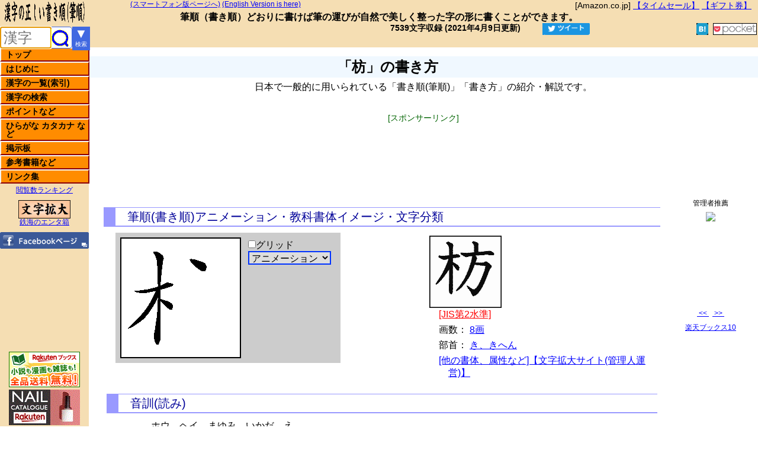

--- FILE ---
content_type: text/html; charset=utf-8
request_url: https://www.google.com/recaptcha/api2/aframe
body_size: 268
content:
<!DOCTYPE HTML><html><head><meta http-equiv="content-type" content="text/html; charset=UTF-8"></head><body><script nonce="pcQdrRl5dGK-IKyOZ8V9kQ">/** Anti-fraud and anti-abuse applications only. See google.com/recaptcha */ try{var clients={'sodar':'https://pagead2.googlesyndication.com/pagead/sodar?'};window.addEventListener("message",function(a){try{if(a.source===window.parent){var b=JSON.parse(a.data);var c=clients[b['id']];if(c){var d=document.createElement('img');d.src=c+b['params']+'&rc='+(localStorage.getItem("rc::a")?sessionStorage.getItem("rc::b"):"");window.document.body.appendChild(d);sessionStorage.setItem("rc::e",parseInt(sessionStorage.getItem("rc::e")||0)+1);localStorage.setItem("rc::h",'1769323681541');}}}catch(b){}});window.parent.postMessage("_grecaptcha_ready", "*");}catch(b){}</script></body></html>